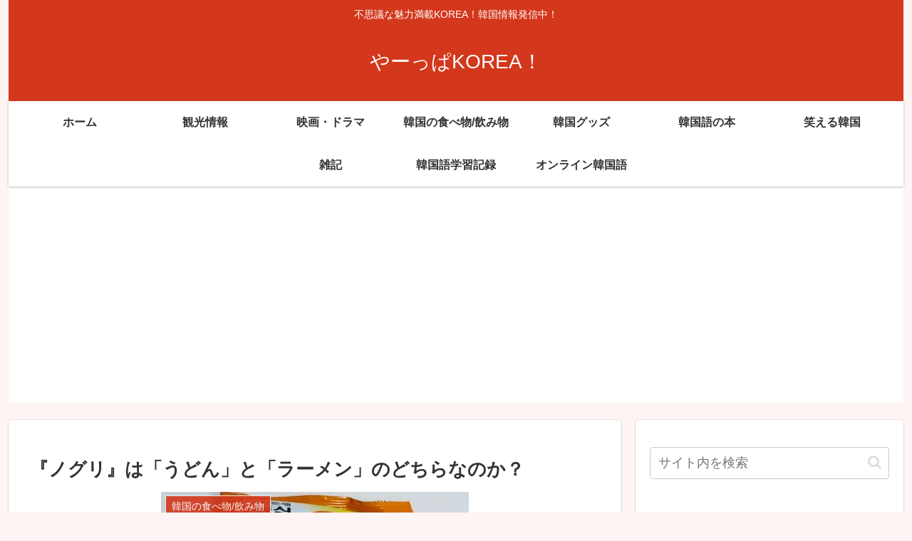

--- FILE ---
content_type: text/html; charset=utf-8
request_url: https://www.google.com/recaptcha/api2/aframe
body_size: 268
content:
<!DOCTYPE HTML><html><head><meta http-equiv="content-type" content="text/html; charset=UTF-8"></head><body><script nonce="qJRX7TcNhYm4zvfVr0vM-w">/** Anti-fraud and anti-abuse applications only. See google.com/recaptcha */ try{var clients={'sodar':'https://pagead2.googlesyndication.com/pagead/sodar?'};window.addEventListener("message",function(a){try{if(a.source===window.parent){var b=JSON.parse(a.data);var c=clients[b['id']];if(c){var d=document.createElement('img');d.src=c+b['params']+'&rc='+(localStorage.getItem("rc::a")?sessionStorage.getItem("rc::b"):"");window.document.body.appendChild(d);sessionStorage.setItem("rc::e",parseInt(sessionStorage.getItem("rc::e")||0)+1);localStorage.setItem("rc::h",'1768443294938');}}}catch(b){}});window.parent.postMessage("_grecaptcha_ready", "*");}catch(b){}</script></body></html>

--- FILE ---
content_type: text/javascript; charset=utf-8
request_url: https://accaii.com/yapppakorea/script?ck1=0&xno=f3d9e4ad837129a1&tz=0&scr=1280.720.24&inw=1280&dpr=1&ori=0&tch=0&geo=1&nav=Mozilla%2F5.0%20(Macintosh%3B%20Intel%20Mac%20OS%20X%2010_15_7)%20AppleWebKit%2F537.36%20(KHTML%2C%20like%20Gecko)%20Chrome%2F131.0.0.0%20Safari%2F537.36%3B%20ClaudeBot%2F1.0%3B%20%2Bclaudebot%40anthropic.com)&url=https%3A%2F%2Fyapppa-korea.com%2F560.html&ttl=%E3%80%8E%E3%83%8E%E3%82%B0%E3%83%AA%E3%80%8F%E3%81%AF%E3%80%8C%E3%81%86%E3%81%A9%E3%82%93%E3%80%8D%E3%81%A8%E3%80%8C%E3%83%A9%E3%83%BC%E3%83%A1%E3%83%B3%E3%80%8D%E3%81%AE%E3%81%A9%E3%81%A1%E3%82%89%E3%81%AA%E3%81%AE%E3%81%8B%EF%BC%9F%20%7C%20%E3%82%84%E3%83%BC%E3%81%A3%E3%81%B1KOREA%EF%BC%81&if=0&ct=0&wd=0&mile=&ref=&now=1768443293743
body_size: 192
content:
window.accaii.save('fd969664ac47464e.695b5ad9.69684d9d.0.3.3.0','yapppa-korea.com');
window.accaii.ready(true);

--- FILE ---
content_type: text/javascript
request_url: https://accaii.com/init
body_size: 161
content:
typeof window.accaii.init==='function'?window.accaii.init('f3d9e4ad837129a1'):0;

--- FILE ---
content_type: application/javascript; charset=utf-8;
request_url: https://dalc.valuecommerce.com/app3?p=887449866&_s=https%3A%2F%2Fyapppa-korea.com%2F560.html&vf=iVBORw0KGgoAAAANSUhEUgAAAAMAAAADCAYAAABWKLW%2FAAAAMElEQVQYV2NkFGP4nxHky2AyYxsD48RW5v9%2Fv8xmqBFMZmDM5er6P%2FPcBQYljWUMAAylDl5XhJCdAAAAAElFTkSuQmCC
body_size: 706
content:
vc_linkswitch_callback({"t":"69684d9e","r":"aWhNngABESMDjnmeCooAHwqKC5ZaWQ","ub":"aWhNnQADkYUDjnmeCooBbQqKBthaKA%3D%3D","vcid":"5T-p0-Jvb7SaxtvYbj3YWtH3N1GYadFV8yCOy0C4yScqiPdWSV5oqQ","vcpub":"0.069923","p":887449866,"paypaymall.yahoo.co.jp":{"a":"2826703","m":"2201292","g":"cb01c7078a"},"s":3338957,"approach.yahoo.co.jp":{"a":"2826703","m":"2201292","g":"cb01c7078a"},"paypaystep.yahoo.co.jp":{"a":"2826703","m":"2201292","g":"cb01c7078a"},"mini-shopping.yahoo.co.jp":{"a":"2826703","m":"2201292","g":"cb01c7078a"},"shopping.geocities.jp":{"a":"2826703","m":"2201292","g":"cb01c7078a"},"l":4,"shopping.yahoo.co.jp":{"a":"2826703","m":"2201292","g":"cb01c7078a"}})